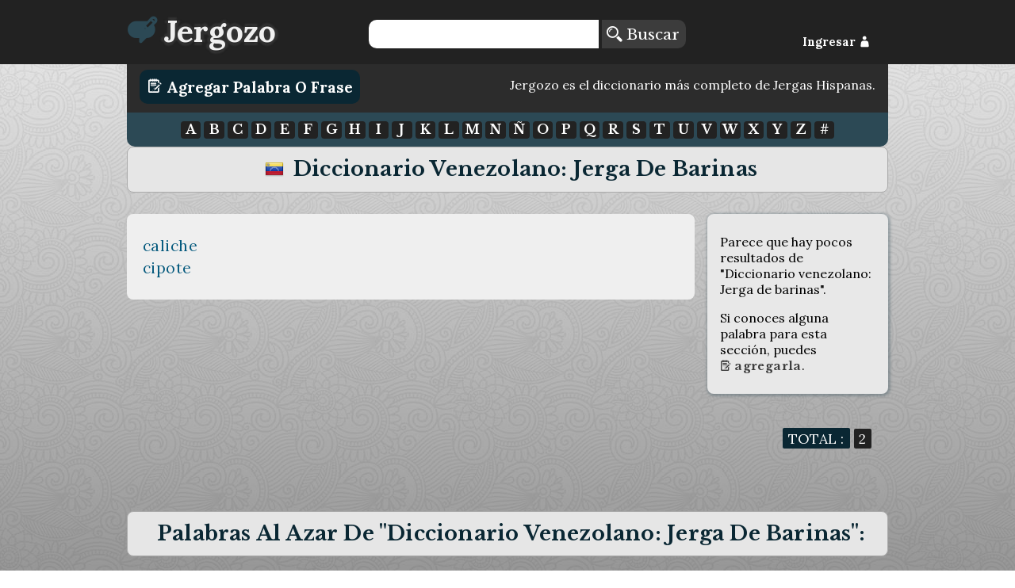

--- FILE ---
content_type: text/html; charset=UTF-8
request_url: https://jergozo.com/diccionario-venezolano/jerga-barinas
body_size: 3819
content:
<!DOCTYPE html>

<html lang="es-VE">

    <head>
        <meta http-equiv="Content-Type" content="text/html; charset=utf-8" />
        <meta http-equiv="content-language" content="es-VE">
        <meta name="viewport" content="width=device-width,initial-scale=1">
        <title>Diccionario venezolano: Jerga de barinas</title>
        <meta name="description" content="Diccionario de Diccionario venezolano: Jerga de barinas">

        <meta property="og:title" content="Diccionario venezolano: Jerga de barinas"/>
        <meta property="og:type" content="website"/>
        <meta property="og:description" content="Diccionario de Diccionario venezolano: Jerga de barinas"/>
        <meta property="og:url" content="http://jergozo:8070/diccionario-venezolano/jerga-barinas"/>
        <meta property="og:image" content="https://jergozo.com/images/logo.png"/>

        <meta property="twitter:card" content="summary"/>
        <meta property="twitter:url" content="http://jergozo:8070/diccionario-venezolano/jerga-barinas"/>
        <meta property="twitter:title" content="Diccionario venezolano: Jerga de barinas"/>
        <meta property="twitter:description" content="Diccionario de Diccionario venezolano: Jerga de barinas"/>
        <meta property="twitter:image" content="https://jergozo.com/images/logo.png"/>

        <meta property="fb:app_id" content="878243425521405" />

        

        
        <script src="//ajax.googleapis.com/ajax/libs/jquery/2.1.1/jquery.min.js"></script>
        <script type="text/javascript" src="/js/mustache.js"></script>
        <script id="jergozo-script" type="text/javascript" src="/js/jergozo.min.js?v=1.2.0&amp;tv=1.1.4&amp;d=1"></script>

        <script type="text/javascript" src="/js/localizer/es.js?v=aa1.2.0"></script>


        <link rel="shortcut icon" href="/favicon.ico" />
        <link rel="apple-touch-icon" sizes="57x57" href="/apple-icon-57x57.png">
        <link rel="apple-touch-icon" sizes="60x60" href="/apple-icon-60x60.png">
        <link rel="apple-touch-icon" sizes="72x72" href="/apple-icon-72x72.png">
        <link rel="apple-touch-icon" sizes="76x76" href="/apple-icon-76x76.png">
        <link rel="apple-touch-icon" sizes="114x114" href="/apple-icon-114x114.png">
        <link rel="apple-touch-icon" sizes="120x120" href="/apple-icon-120x120.png">
        <link rel="apple-touch-icon" sizes="144x144" href="/apple-icon-144x144.png">
        <link rel="apple-touch-icon" sizes="152x152" href="/apple-icon-152x152.png">
        <link rel="apple-touch-icon" sizes="180x180" href="/apple-icon-180x180.png">
        <link rel="icon" type="image/png" sizes="192x192"  href="/android-icon-192x192.png">
        <link rel="icon" type="image/png" sizes="32x32" href="/favicon-32x32.png">
        <link rel="icon" type="image/png" sizes="96x96" href="/favicon-96x96.png">
        <link rel="icon" type="image/png" sizes="16x16" href="/favicon-16x16.png">


        <link rel="stylesheet" href="/css/general.min.css?v=1.2.24" />
        <link href='https://fonts.googleapis.com/css?family=Lora:400,700,400italic|Libre+Baskerville:400,700,400italic' rel='stylesheet' type='text/css'>
        <link rel="stylesheet" type="text/css" href="/fonts/flaticon.css?v=1.2.1">


<!-- Google Analytics -->
<!-- Global site tag (gtag.js) - Google Analytics -->
<script async src="https://www.googletagmanager.com/gtag/js?id=UA-65105808-1"></script>
<script>
  window.dataLayer = window.dataLayer || [];
  function gtag(){dataLayer.push(arguments);}
  gtag('js', new Date());

  gtag('config', 'UA-65105808-1');
</script>



    <script src="https://tags.refinery89.com/jergozocom.js" async></script>
  

    </head>
    <body>
        <!--[if lt IE 10]>
        <h1>Este sitio requiere Internet Explorer 10 o superior, o usar una versión actualizada de Chrome o Firefox. Actualize su navegador!</h1>
        <![endif]-->
        <header class="row">
            <div id="header-container">
                <div id="Jergozo-logo" class="span_1_of_4">
                    <a href="/"><i class="flaticon-edit48"></i><span>Jergozo</span></a>
                </div>
                <div id="header-buscar" class="span_2_of_4">
                    <form action="/buscar" method="POST" id="form-search">
                        <input type="text" name="word" id="search-word"/>
                        <button> <i class="flaticon-magnifier13"></i> Buscar</button>
                    </form>
                </div>
                <div id="header-log" class="span_1_of_4">
                    <div id="header-log-content">
                        <a href="javascript:void(0);" id="but-login">Ingresar <i class="flaticon-silhouette78"></i></a>                    </div>
                </div>
            </div>
        </header>
        <main>
            <div id="write-button-header">
                <div id="write-button-header-button-div">
                    <a class="write-button" href="/escribir"><i class="flaticon-edit26"></i> Agregar Palabra o Frase</a>
                </div>
                <div id="write-button-header-text-div">
                Jergozo es el diccionario más completo de Jergas Hispanas.                </div>
            </div>
            <nav class="section">
                <div id="nav-letras">
                      <a href="/letra/a">A</a>
  <a href="/letra/b">B</a>
  <a href="/letra/c">C</a>
  <a href="/letra/d">D</a>
  <a href="/letra/e">E</a>
  <a href="/letra/f">F</a>
  <a href="/letra/g">G</a>
  <a href="/letra/h">H</a>
  <a href="/letra/i">I</a>
  <a href="/letra/j">J</a>
  <a href="/letra/k">K</a>
  <a href="/letra/l">L</a>
  <a href="/letra/m">M</a>
  <a href="/letra/n">N</a>
  <a href="/letra/ñ">Ñ</a>
  <a href="/letra/o">O</a>
  <a href="/letra/p">P</a>
  <a href="/letra/q">Q</a>
  <a href="/letra/r">R</a>
  <a href="/letra/s">S</a>
  <a href="/letra/t">T</a>
  <a href="/letra/u">U</a>
  <a href="/letra/v">V</a>
  <a href="/letra/w">W</a>
  <a href="/letra/x">X</a>
  <a href="/letra/y">Y</a>
  <a href="/letra/z">Z</a>
  <a href="/letra/-">#</a>
                </div>
            </nav>
            
<div class="section">
	<h1><img src="/images/flags/shiny/24/VE.png" class="flag-menu"/> Diccionario venezolano: Jerga de barinas</h1>
</div>

<div class="section">
</div>


<div class="section group results-list">
	<div class="col span_3_of_4">
		<ul>
			<li><a href="/diccionario-venezolano/jerga-barinas/definir/caliche">caliche</a></li><li><a href="/diccionario-venezolano/jerga-barinas/definir/cipote">cipote</a></li>		</ul>
	</div>

	<div class="col span_1_of_4 nobgc">
		<div class="small bubble bubble-text">
		    <p>Parece que hay pocos resultados de "Diccionario venezolano: Jerga de barinas".</h3>
		    <p>Si conoces alguna palabra para esta sección, puedes <br/><a href="/escribir/c/VE/t/barinas" ><i class="flaticon-edit26"></i> Agregarla</a>.</p>
		</div>
	</div>
</div>
<div class="section results-total"><p><span class="total-title">Total :</span><span class="total-total">2</span></p></div>


<div class="section random">
<h3>Palabras al Azar de "Diccionario venezolano: Jerga de barinas":</h3>

<div class="word-container" id="word-151138">
    <div class="word-votes" data-id="151138">
            <a  href="javascript: void(0);" title="Votar a favor de esta definición" data-hash="507a164bfea44bea314bcc475c800989243cfdf8d65c7590fd904caafbc4ec9c" data-id="151138" data-isupvote="true"><i class="flaticon-up130"></i></a>
            <span class="upvotes">46</span>
            <a  href="javascript: void(0);" title="Votar en contra de esta definición"  data-hash="9210855a86ff387a77f312e743590240b0b096e51cd8e584d09ffb69c3b7e52a" data-id="151138" data-isupvote="false"><i class="flaticon-down86"></i></a>
            <span class="downvotes">24</span>
    </div>        
    <h2 class="word-word"><a href="/significado/cipote" title="cipote">cipote</a></h2>
    <div class="word-definition"><p>Grande, sobresaliente, extraordinario.</p></div>
        <div class="word-example-container">
        <h4>Ejemplo: </h4>
        <div class="word-example"><p>- Cipote de caballo tiene el patrón.
- Cipote de carrera tuve que echar para montarme en el autobús.
- Yo duermo en una cipote de cama...</p></div>
    </div>
        <div class="word-autorship">
        Autor:
        <span class="word-user">
        	Carlos galipler (@carlosgalipler)</span>, el
        <span class="word-createdAt"><a href="/dia/2021-06-18">18 de junio, 2021</a></span>
    </div>
    	    <div class="word-metadata">
		<p class="word-countries">País: <a href="/diccionario-venezolano">venezuela</a></p>		<p class="word-tags">Ambientes/Region: <a href="/jerga-apure">apure</a>, <a href="/jerga-barinas">barinas</a>, <a href="/jerga-cojedes">cojedes</a>, <a href="/jerga-guárico">guárico</a>, <a href="/jerga-lara">lara</a>, <a href="/jerga-portuguesa">portuguesa</a>, <a href="/jerga-yaracuy">yaracuy</a></p>		<p class="word-related">Palabras Relacionadas: <a href="/significado/exagerado-en-cantidad-o-cualidad">exagerado en cantidad o cualidad</a>, <a href="/significado/extraordinario">extraordinario</a>, <a href="/significado/muy-bonito">muy bonito</a>, <a href="/significado/sobresaliente">sobresaliente</a>, <a href="/significado/tremendo-o-grande">tremendo o grande</a></p>	    </div>
	 
    
    <div class="word-report">¿Este contenido es inapropiado? <a href="/reportar/151138" title="Reportar contenido inapropiado"><i class="flaticon-ban"></i> Repórtalo!</a></div>

    <div class="word-share">
        <a rel="nofollow" href="https://www.facebook.com/sharer/sharer.php?u=https://jergozo.com/significado/cipote/-/151138" title="Compartir en Facebook"><i class="flaticon-facebook55"></i></a>
        <a rel="nofollow" href="https://twitter.com/intent/tweet?url=https://jergozo.com/significado/cipote/-/151138" title="Compartir en Twitter"><i class="flaticon-social19"></i></a>
        <a rel="nofollow" href="whatsapp://send?text=https://jergozo.com/significado/cipote/-/151138" title="Compartir en whatsapp" data-action="share/whatsapp/share" id="word-share-whatsapp"><img src="/fonts/whatsapp2.png"/></a>
        <a rel="nofollow" href="http://www.reddit.com/submit?url=https://jergozo.com/significado/cipote/-/151138&title=Definici%C3%B3n+de+%22cipote%22" title="Compartir en Reddit"><i class="flaticon-reddit7"></i></a>
        <a rel="nofollow" href="https://www.linkedin.com/shareArticle?mini=true&url=https://jergozo.com/significado/cipote/-/151138&title=Definici%C3%B3n+de+%22cipote%22" title="Compartir en LinkedIn"><i class="flaticon-linked5"></i></a>
        <a rel="nofollow" href="http://meneame.net/submit.php?url=https://jergozo.com/significado/cipote/-/151138&title=Definici%C3%B3n+de+%22cipote%22" title="Compartir en Meneame"><i class="flaticon-meneame"></i></a>
    </div>



    

</div>
<div class="word-container" id="word-169607">
    <div class="word-votes" data-id="169607">
            <a  href="javascript: void(0);" title="Votar a favor de esta definición" data-hash="3326b9d9cef6d9079e17aeada56a2cc6d7b13d237ee76ddb1a888daafc40aa34" data-id="169607" data-isupvote="true"><i class="flaticon-up130"></i></a>
            <span class="upvotes">8</span>
            <a  href="javascript: void(0);" title="Votar en contra de esta definición"  data-hash="97de968bdc993f596c9eb80d29751a68082efce68fbc9d1b911887020465b19a" data-id="169607" data-isupvote="false"><i class="flaticon-down86"></i></a>
            <span class="downvotes">4</span>
    </div>        
    <h2 class="word-word"><a href="/significado/caliche" title="caliche">caliche</a></h2>
    <div class="word-definition"><p>ESTA PALABRA SE USABA EN VENEZUELA PARA LLAMAR TODOS LOS COLOMBIANOS CON LA CREENCIA DE QUE TODOS ERAN DE CALI. NO ERA DESPECTIVA.</p></div>
        <div class="word-example-container">
        <h4>Ejemplo: </h4>
        <div class="word-example"><p>HOY COMPARTIRÉ CON JHON JAIRO "EL CALICHE" Y SU FAMILIA UNA CARNE ASADA Y UNAS CHELAS.</p></div>
    </div>
        <div class="word-autorship">
        Autor:
        <span class="word-user">
        	Jairo Garrido</span>, el
        <span class="word-createdAt"><a href="/dia/2023-06-12">12 de junio, 2023</a></span>
    </div>
    	    <div class="word-metadata">
		<p class="word-countries">País: <a href="/diccionario-venezolano">venezuela</a></p>		<p class="word-tags">Ambientes/Region: <a href="/jerga-barinas">barinas</a></p>		<p class="word-related">Palabras Relacionadas: <a href="/significado/venian-cali">venian cali</a></p>	    </div>
	 
    
    <div class="word-report">¿Este contenido es inapropiado? <a href="/reportar/169607" title="Reportar contenido inapropiado"><i class="flaticon-ban"></i> Repórtalo!</a></div>

    <div class="word-share">
        <a rel="nofollow" href="https://www.facebook.com/sharer/sharer.php?u=https://jergozo.com/significado/caliche/-/169607" title="Compartir en Facebook"><i class="flaticon-facebook55"></i></a>
        <a rel="nofollow" href="https://twitter.com/intent/tweet?url=https://jergozo.com/significado/caliche/-/169607" title="Compartir en Twitter"><i class="flaticon-social19"></i></a>
        <a rel="nofollow" href="whatsapp://send?text=https://jergozo.com/significado/caliche/-/169607" title="Compartir en whatsapp" data-action="share/whatsapp/share" id="word-share-whatsapp"><img src="/fonts/whatsapp2.png"/></a>
        <a rel="nofollow" href="http://www.reddit.com/submit?url=https://jergozo.com/significado/caliche/-/169607&title=Definici%C3%B3n+de+%22caliche%22" title="Compartir en Reddit"><i class="flaticon-reddit7"></i></a>
        <a rel="nofollow" href="https://www.linkedin.com/shareArticle?mini=true&url=https://jergozo.com/significado/caliche/-/169607&title=Definici%C3%B3n+de+%22caliche%22" title="Compartir en LinkedIn"><i class="flaticon-linked5"></i></a>
        <a rel="nofollow" href="http://meneame.net/submit.php?url=https://jergozo.com/significado/caliche/-/169607&title=Definici%C3%B3n+de+%22caliche%22" title="Compartir en Meneame"><i class="flaticon-meneame"></i></a>
    </div>



    

</div>
</div>
            
        </main>
        <footer>
            <div><a href="/condiciones-de-uso">Condiciones de Uso</a> | <a href="/creditos">Créditos</a> | <a href="/preguntas-frecuentes">Preguntas Frecuentes</a> | <a href="/politica-de-privacidad">Política de Privacidad</a></div>
            <div>Desarrollo:  <a href="https://www.metonymie.com" class="metonymie">Metonymie Studios</a></div>
        </footer>
    </body>
</html>
